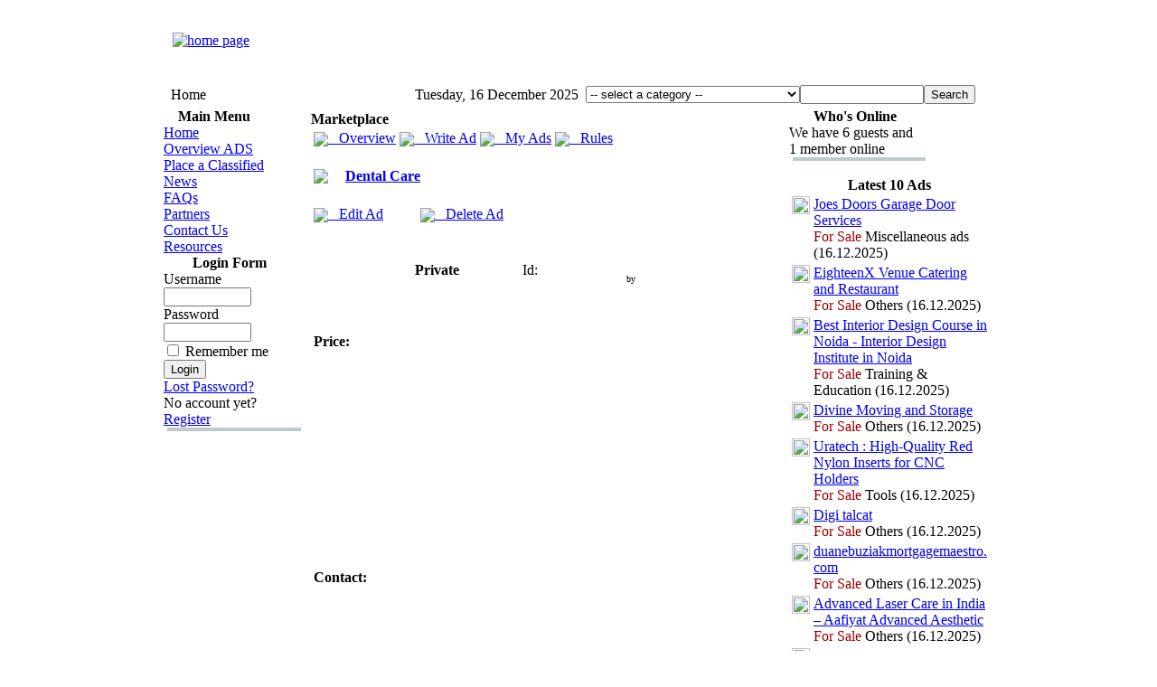

--- FILE ---
content_type: text/html
request_url: https://www.freeads24.com/index.php?option=com_marketplace&page=show_ad&catid=88&adid=663165&Itemid=31
body_size: 8802
content:
<?xml version="1.0" encoding="iso-8859-1"?><!DOCTYPE html PUBLIC "-//W3C//DTD XHTML 1.0 Transitional//EN" "http://www.w3.org/TR/xhtml1/DTD/xhtml1-transitional.dtd">
<html xmlns="http://www.w3.org/1999/xhtml">
<head>
	<title>FreeAds24 - free classified ads</title>
<meta name="description" content="FreeAds24 is the marketplace of free ads. Publish your classified ads, announcements, photo ads and manage them via control panel. Classifieds and photoads of cars, collectibles, business opportunities, careers, pets, hobby, personal and others categories." />
<meta name="keywords" content="ads, free ads, classified ads, classifieds, marketplace, photo ads, announcements, photoads, free ad, freeads24, free ads 24" />
<meta name="Generator" content="Joomla! - Copyright (C) 2005 - 2006 Open Source Matters. All rights reserved." />
<meta name="robots" content="index, follow" />
<base href="https://www.freeads24.com/" />
	<link rel="shortcut icon" href="https://www.freeads24.com/images/favicon.ico" />
			<meta http-equiv="Content-Type" content="text/html; charset=iso-8859-1" />
	<link href="https://www.freeads24.com/templates/cb-sand/css/template_css.css" rel="stylesheet" type="text/css" />
	
	<!-- freead24.com customization (27/11/2017) -->
	<script language="javascript" type="text/javascript">
	function checkForm(currForm, isSearch)
	{
		if(!isSearch)
		{
			if(currForm.category.value == '')
			{
				alert('Please select a category');
				return false;
			}
			if(currForm.ad_headline.value.replace(/^\s+|\s+$/gm,'').match(/www2*|https*|ftp:|mailto:/gi))
			{
				alert('Headline must not contain hyperlinks');
				return false;
			}
			if(currForm.name.value.replace(/^\s+|\s+$/gm,'').match(/www2*|https*|ftp:|mailto:/gi))
			{
				alert('Name must not contain hyperlinks');
				return false;
			}
		}
		else if(currForm.catid.value == '')
		{
			alert('Please select a category');
			return false;
		}
		
		return true;
	}
	</script>
	<!-- freead24.com customization (09/09/2008) -->
	<link href="https://www.freeads24.com/myIncludes/css/style.css" rel="stylesheet" type="text/css" />
	<script language="JavaScript" src="https://www.freeads24.com/myIncludes/js/utility.js" type="text/javascript"></script>
	
	<!-- adsense auto ads -->
	<script async src="//pagead2.googlesyndication.com/pagead/js/adsbygoogle.js"></script>
	<script>
	     (adsbygoogle = window.adsbygoogle || []).push({
	          google_ad_client: "ca-pub-8698022273236141",
	          enable_page_level_ads: true
	     });
	</script>
	
	
	<!-- Google tag (gtag.js) -->
	<script async src="https://www.googletagmanager.com/gtag/js?id=G-X2Y8PD8Z8F"></script>
	<script>
	  window.dataLayer = window.dataLayer || [];
	  function gtag(){dataLayer.push(arguments);}
	  gtag('js', new Date());

	  gtag('config', 'G-X2Y8PD8Z8F');
	</script>

</head>
<body leftmargin="0" topmargin="0" marginwidth="0" marginheight="0">
	<!-- start Analytics integration -->
	<script type="text/javascript">
	window.google_analytics_uacct = "UA-369392-3";
	</script>
	<!-- end Analytics integration -->
	<a name="up" id="up"></a>
	<center>
	<table width="898"  border="0" cellpadding="0" cellspacing="0">
		<tr>
			<td align="center">
				<!-- freead24.com customization (05/08/2006) -->
				<table border="0" cellpadding="0" cellspacing="0">
					<tr>
						<td width="170">
							<a href="index.php"><img src="https://www.freeads24.com/templates/cb-sand/images/logo_header.jpg" width="170" height="98" border="0" title="home page"></a>
						</td>
						<td width="728" align="right" valign="bottom">
							<!-- adSense 728x90 start -->
							<script type="text/javascript"><!--
							google_ad_client = "pub-8698022273236141";
							google_ad_width = 728;
							google_ad_height = 90;
							google_ad_format = "728x90_as";
							google_ad_type = "text_image";
							google_ad_channel = "";
							google_color_border = "FFFFFF";
							google_color_bg = "FFFFFF";
							google_color_link = "FF6600";
							google_color_text = "3C4B4D";
							google_color_url = "3C4B4D";
							//-->
							</script>
							<script type="text/javascript"
							  src="https://pagead2.googlesyndication.com/pagead/show_ads.js">
							</script>
							<!-- adSense 728x90 end -->
						</td>
					</tr>
				</table>
			</td>
		</tr>
		<tr>
			<td background="https://www.freeads24.com/templates/cb-sand/images/blocks_bg.gif">
			<table width="898" cellpadding="0" cellspacing="0" border="0">
			<tr>
				<td width="8" align="left"><img src="https://www.freeads24.com/templates/cb-sand/images/spacer.gif" width="8" height="30" /></td>
				<td width="312" align="left"><span class="pathway">Home </span></td>
				<td width="210" align="left">Tuesday, 16 December 2025</td>
				
				<!--form action='https://www.freeads24.com/' method='post'>
				<td width="155" align="left">
                        <input class="searchbox" type="text" name="searchword" height="16" size="15" value="search..."  onblur="if(this.value=='') this.value='search...';" onfocus="if(this.value=='search...') this.value='';" />
                        <input type="hidden" name="option" value="search" />
                    </td></form-->

				<!-- freead24.com customization (19/04/2008) -->
				<form class="marketplace" action="https://www.freeads24.com/index.php?option=com_marketplace&page=show_category&Itemid=26" method="post" name="header_adsearch" onSubmit="return checkForm(this, true);">
				<td width="368" align="left">
					<!-- inner table search start -->
					<table border="0" cellpadding="0" cellspacing="0" width="365">
					<tr>
						<td>
							<select class='marketplace_my_search' name='catid'><option value=''> -- select a category -- </option><optgroup class='optgroupstyle' label='Clothing & Footwear'></optgroup><option value='116'>Womens Clothing</option><option value='117'>Womens Accessories</option><option value='118'>Mens Clothing</option><option value='119'>Mens Accessories</option><option value='120'>Unisex Clothing</option><option value='121'>Infants & Toddlers</option><option value='122'>Kids</option><option value='123'>Shoes & Footwear</option><option value='23'>Others</option><optgroup class='optgroupstyle' label='Pets & Animals'></optgroup><option value='8'>Pets</option><option value='9'>Pets Accessories</option><option value='10'>Animals</option><option value='11'>Animals Accessories</option><optgroup class='optgroupstyle' label='Motors'></optgroup><option value='13'>Cars</option><option value='14'>Motorcycles</option><option value='15'>Vans & Commercial</option><option value='17'>Accessories</option><option value='124'>Miscellaneous</option><optgroup class='optgroupstyle' label='Camping & Boating'></optgroup><option value='16'>Caravans & Camper Vans</option><option value='19'>Camping Accessories</option><option value='20'>Boating</option><option value='24'>Boating Accessories</option><optgroup class='optgroupstyle' label='Home & Garden'></optgroup><option value='32'>Antiques</option><option value='26'>Furniture</option><option value='27'>Kitchens & Accessories</option><option value='28'>Bedroom Furniture & Bedding</option><option value='29'>Bathroom Fittings & Furniture</option><option value='30'>Small Appliances, Lighting & Heating</option><option value='97'>Tools</option><option value='98'>Home Office</option><option value='96'>Maternity & Children</option><option value='31'>Garden & Pond</option><optgroup class='optgroupstyle' label='Jewelry & Watches'></optgroup><option value='34'>Jewelry</option><option value='35'>Watches</option><option value='36'>Others</option><optgroup class='optgroupstyle' label='Collectibles'></optgroup><option value='40'>Coins & Stamps</option><option value='42'>Military</option><option value='44'>Decorative</option><option value='45'>All Others</option><optgroup class='optgroupstyle' label='Hobby & Leisure'></optgroup><option value='47'>Books</option><option value='56'>Video</option><option value='48'>Music</option><option value='71'>Musical Instruments</option><option value='49'>Outdoors</option><option value='50'>Others</option><optgroup class='optgroupstyle' label='Toys, Games & Models'></optgroup><option value='52'>Toys</option><option value='53'>Games</option><option value='54'>Models</option><option value='55'>Others</option><optgroup class='optgroupstyle' label='Electronics'></optgroup><option value='58'>Computing</option><option value='59'>Tv & Home Theatre</option><option value='60'>Cb & Radio Equipment</option><option value='61'>Telephones</option><option value='62'>Kitchen Appliances</option><option value='63'>Electric Tools</option><option value='64'>Audio Systems</option><option value='65'>Games Consoles</option><option value='66'>Satellite & Cable</option><option value='125'>Photography</option><option value='67'>Camcorders</option><option value='68'>Copiers</option><option value='69'>Security Systems</option><option value='70'>Miscellaneous</option><optgroup class='optgroupstyle' label='Property, Real Estate'></optgroup><option value='73'>Houses For Sale</option><option value='74'>Houses For Rent</option><option value='75'>Flats For Sale</option><option value='76'>Flats For Rent</option><option value='77'>Short Lets</option><option value='78'>Commercial</option><option value='79'>Miscellaneous</option><optgroup class='optgroupstyle' label='Travels'></optgroup><option value='81'>Holidays</option><option value='82'>Holiday Services & Equipment</option><option value='83'>Others</option><optgroup class='optgroupstyle' label='Health & Fitness'></optgroup><option value='85'>Weight Loss</option><option value='86'>Skin Care</option><option value='87'>Fitness</option><option value='88'>Dental Care</option><option value='90'>Relaxation & Therapy</option><option value='91'>Nutrition</option><option value='92'>Vitamins & Minerals</option><option value='94'>Beauty Products</option><option value='95'>Miscellaneous</option><optgroup class='optgroupstyle' label='Business Opportunities, Careers'></optgroup><option value='101'>Work at Home</option><option value='103'>Training & Education</option><option value='104'>Job Opportunities</option><option value='105'>Look For Job</option><option value='106'>Others</option><optgroup class='optgroupstyle' label='Miscellaneous'></optgroup><option value='115'>Miscellaneous ads</option></select>						</td>
						<td><input class="marketplace_my_search" id="header_searchtext" type="text" name="searchtext" size="15" value=""></td>
						<td><input class="button" type="submit" name="submit_search" value="Search"></td>
					</tr>
					</table>
					<!-- inner table search end -->
				</td>
				<input type='hidden' name='ad_type' value='ALL'>
				</form>

			</tr>
			</table>
			<table width="898" cellpadding="0" cellspacing="0" border="0">
			<tr valign="top">
				<td class="leftnav" width="174">
					<!-- left nav -->
					<table border="0" cellspacing="0" cellpadding="0" width="152">
					<tr>
						<td class="navcontent">
							<table border="0" cellspacing="0" cellpadding="0" width="146">
								<tr>
									<td class="navbg_main">
											<table cellpadding="0" cellspacing="0" class="moduletable">
					<tr>
				<th valign="top">
					Main Menu				</th>
			</tr>
					<tr>
			<td>
				
<table width="100%" border="0" cellpadding="0" cellspacing="0">
<tr align="left"><td><a href="https://www.freeads24.com/component/option,com_frontpage/Itemid,1/" class="mainlevel" >Home</a></td></tr>
<tr align="left"><td><a href="https://www.freeads24.com/component/option,com_marketplace/Itemid,26/" class="mainlevel" >Overview ADS</a></td></tr>
<tr align="left"><td><a href="https://www.freeads24.com/component/option,com_marketplace/page,write_ad/Itemid,26/" class="mainlevel" >Place a Classified</a></td></tr>
<tr align="left"><td><a href="https://www.freeads24.com/content/section/1/2/" class="mainlevel" >News</a></td></tr>
<tr align="left"><td><a href="https://www.freeads24.com/content/category/3/7/25/" class="mainlevel" >FAQs</a></td></tr>
<tr align="left"><td><a href="https://www.freeads24.com/component/option,com_weblinks/Itemid,23/" class="mainlevel" >Partners</a></td></tr>
<tr align="left"><td><a href="https://www.freeads24.com/component/option,com_contact/Itemid,3/" class="mainlevel" >Contact Us</a></td></tr>
<tr align="left"><td><a href="https://www.freeads24.com/component/option,com_linx/Itemid,32/" class="mainlevel" >Resources</a></td></tr>
</table>			</td>
		</tr>
		</table>
				<table cellpadding="0" cellspacing="0" class="moduletable">
				<tr>
			<td>
							</td>
		</tr>
		</table>
				<table cellpadding="0" cellspacing="0" class="moduletable">
					<tr>
				<th valign="top">
					Login Form				</th>
			</tr>
					<tr>
			<td>
					<form action="https://www.freeads24.com/" method="post" name="login" >
		
	<table width="100%" border="0" cellspacing="0" cellpadding="0" align="center">
	<tr>
		<td>
			<label for="mod_login_username">
				Username			</label>
			<br />
			<input name="username" id="mod_login_username" type="text" class="inputbox" alt="username" size="10" />
			<br />
			<label for="mod_login_password">
				Password			</label>
			<br />
			<input type="password" id="mod_login_password" name="passwd" class="inputbox" size="10" alt="password" />
			<br />
			<input type="checkbox" name="remember" id="mod_login_remember" class="inputbox" value="yes" alt="Remember Me" />
			<label for="mod_login_remember">
				Remember me			</label>
			<br />
			<input type="submit" name="Submit" class="button" value="Login" />
		</td>
	</tr>
	<tr>
		<td>
			<a href="https://www.freeads24.com/component/option,com_registration/task,lostPassword/">
				Lost Password?</a>
		</td>
	</tr>
			<tr>
			<td>
				No account yet?				<a href="https://www.freeads24.com/component/option,com_registration/task,register/">
					Register</a>
			</td>
		</tr>
			</table>
	
	<input type="hidden" name="option" value="login" />
	<input type="hidden" name="op2" value="login" />
	<input type="hidden" name="lang" value="english" />
	<input type="hidden" name="return" value="https://www.freeads24.com/index.php?option=com_marketplace&amp;page=show_ad&amp;catid=88&amp;adid=663165&amp;Itemid=31" />
	<input type="hidden" name="message" value="0" />
	<input type="hidden" name="j106b9e792d1326c22853f06609b79bf0" value="1" />
	</form>
				</td>
		</tr>
		</table>
											</td>
								</tr>
							</table>
						</td>
						<td valign="top" background="https://www.freeads24.com/templates/cb-sand/images/shadow_right.gif"><img src="https://www.freeads24.com/templates/cb-sand/images/spacer.gif" width="4" height="4"/></td>
					</tr>
					</table>
					<table border="0" cellspacing="0" cellpadding="0" width="152">
					<tr>
						<td><img src="https://www.freeads24.com/templates/cb-sand/images/spacer.gif" width="4" height="4" /></td>
						<td bgcolor="#becbcd"><img src="https://www.freeads24.com/templates/cb-sand/images/spacer.gif" width="148" height="4" /></td>
					</tr>
					</table>
					
					<!-- adSense 160x600 start -->
					<br />
					<div align="center">
						<script type="text/javascript"><!--
						google_ad_client = "ca-pub-8698022273236141";
						/* index.php menu FREEADS24.com */
						google_ad_slot = "7937833807";
						google_ad_width = 160;
						google_ad_height = 600;
						//-->
						</script>
						<script type="text/javascript"
						src="https://pagead2.googlesyndication.com/pagead/show_ads.js">
						</script>
					</div>
					<!-- adSense 160x600 end -->
					
										
				</td>

				<td class="centernav" width="99%">
					

					<!-- main nav -->
					<table border="0" cellspacing="0" cellpadding="0" width="100%">
					<tr>
						<td class="navcontent" width="99%">
							<table border="0" cellspacing="0" cellpadding="0" width="100%">
								<tr>
									<td class="navbg_main">
									
<link rel="stylesheet" href="components/com_marketplace/marketplace.css" type="text/css" />

<script language="JavaScript">
<!--
function jooImage(pic,w,h) {
    var win;
    var parms;

    w=w+20;
    h=h+30;

    parms="width="+w+",height="+h+",screenX=50,screenY=50,resizeable=yes,locationbar=no,status=no,menubar=no";
    win=window.open( pic, "imagePopup", parms);
}

-->
</script>


















<table width='100%' border='0'><tr><td align='left'>

  <link rel="stylesheet" href="components/com_marketplace/marketplace.css" type="text/css" />

  <script language="JavaScript" type="text/javascript">
  function xlink(l) {
  	document.location.href=l;
  }
  </script>


  <b>Marketplace</b>
  <br>
  <!-- freead24.com customization (16/02/2006) -->
  <!--br-->

  <table class="marketplace_topmenue">
    <tr>

       <td bgcolor="#FFFFFF" onClick="xlink('https://www.freeads24.com/index.php?option=com_marketplace&Itemid=31')" style="cursor:hand; cursor:pointer" onMouseOver="this.bgColor='#EEEEEE'" onMouseOut="this.bgColor='#FFFFFF'"><a href=https://www.freeads24.com/index.php?option=com_marketplace&Itemid=31><img src="https://www.freeads24.com/components/com_marketplace/images/system/home.gif" border="0" align="center">&nbsp;&nbsp;&nbsp;Overview</a></td><td bgcolor="#FFFFFF" onClick="xlink('https://www.freeads24.com/index.php?option=com_marketplace&page=write_ad&Itemid=31')" style="cursor:hand; cursor:pointer" onMouseOver="this.bgColor='#EEEEEE'" onMouseOut="this.bgColor='#FFFFFF'"><a href=https://www.freeads24.com/index.php?option=com_marketplace&page=write_ad&Itemid=31><img src="https://www.freeads24.com/components/com_marketplace/images/system/writead.gif" border="0" align="center">&nbsp;&nbsp;&nbsp;Write Ad</a></td><td bgcolor="#FFFFFF" onClick="xlink('https://www.freeads24.com/index.php?option=com_marketplace&page=show_category&catid=0&Itemid=31')" style="cursor:hand; cursor:pointer" onMouseOver="this.bgColor='#EEEEEE'" onMouseOut="this.bgColor='#FFFFFF'"><a href=https://www.freeads24.com/index.php?option=com_marketplace&page=show_category&catid=0&Itemid=31><img src="https://www.freeads24.com/components/com_marketplace/images/system/myads.gif" border="0" align="center">&nbsp;&nbsp;&nbsp;My Ads</a></td><td bgcolor="#FFFFFF" onClick="xlink('https://www.freeads24.com/index.php?option=com_marketplace&page=show_rules&Itemid=31')" style="cursor:hand; cursor:pointer" onMouseOver="this.bgColor='#EEEEEE'" onMouseOut="this.bgColor='#FFFFFF'"><a href=https://www.freeads24.com/index.php?option=com_marketplace&page=show_rules&Itemid=31><img src="https://www.freeads24.com/components/com_marketplace/images/system/rules.gif" border="0" align="center">&nbsp;&nbsp;&nbsp;Rules</a></td>
     </tr>
   </table>

  <br>
  <!-- freead24.com customization (16/02/2006) -->
  <!--br-->

<table width='100%' border='0'><tr><td align='left' valign='center' width='22'><a href=https://www.freeads24.com/index.php?option=com_marketplace&page=show_category&catid=88&Itemid=31><img src='https://www.freeads24.com/components/com_marketplace/images/categories/default.gif' align='center' border='0'></a></td><td width='5' align='left' valign='center'>&nbsp;</td><td align='left' valign='center'><b><a href=https://www.freeads24.com/index.php?option=com_marketplace&page=show_category&catid=88&Itemid=31>Dental Care</a></b><font size='-2'><br /></font></td></tr></table><br /><table class="marketplace_topmenue"  style="width:50%;"><tr><td bgcolor="#FFFFFF" onClick="xlink('https://www.freeads24.com/index.php?option=com_marketplace&page=write_ad&adid=&Itemid=31')" style="cursor:hand; cursor:pointer" onMouseOver="this.bgColor='#EEEEEE'" onMouseOut="this.bgColor='#FFFFFF'"><a href='https://www.freeads24.com/index.php?option=com_marketplace&page=write_ad&adid=&Itemid=31'><img src="https://www.freeads24.com/components/com_marketplace/images/system/editad.gif" border="0" align="center">&nbsp;&nbsp;&nbsp;Edit Ad</a></td><td bgcolor="#FFFFFF" onClick="xlink('https://www.freeads24.com/index.php?option=com_marketplace&page=delete_ad&adid=&Itemid=31')" style="cursor:hand; cursor:pointer" onMouseOver="this.bgColor='#EEEEEE'" onMouseOut="this.bgColor='#FFFFFF'"><a href='https://www.freeads24.com/index.php?option=com_marketplace&page=delete_ad&adid=&Itemid=31'><img src="https://www.freeads24.com/components/com_marketplace/images/system/deletead.gif" border="0" align="center">&nbsp;&nbsp;&nbsp;Delete Ad</a></td></tr></table><br /><div id="privateAd" align="center">
<!-- adSense 468x15 start -->
<script type="text/javascript"><!--
google_ad_client = "pub-8698022273236141";
/* show_ad.php FREEADS24.com 468x15 */
google_ad_slot = "8139133350";
google_ad_width = 468;
google_ad_height = 15;
//-->
</script>
<script type="text/javascript"
src="https://pagead2.googlesyndication.com/pagead/show_ads.js">
</script>
<!-- adSense 468x15 end -->

<!-- google_ad_section_start --><table class='marketplace' border='0'><tr><td class='marketplace' id='showad_idrow_left' width='25%'></td><td class='marketplace' id='showad_idrow_left' width='25%'><b>Private</b></td><td class='marketplace' id='showad_idrow_left' width='25%'>Id: <b></b></td><td class='marketplace' id='showad_idrow_right' width='25%'><br /><font size='-2'>by <b></b></font></td></tr><tr class='marketplace'><td class='marketplace' id='showad_headlinerow' colspan='4'></td></tr><tr class='marketplace'><td class='marketplace' id='showad_text' width='70%' colspan='3'></td><td class='marketplace' id='showad_image' width='30%' rowspan='3'>		    		<!-- adSense responsive start -->
		    		<br />
		    		<div style="width:170px; max-height:700px;">
							<script async src="//pagead2.googlesyndication.com/pagead/js/adsbygoogle.js"></script>
							<!-- show_ad.php (responsive) FREEADS24.com -->
							<ins class="adsbygoogle"
							     style="display:block"
							     data-ad-client="ca-pub-8698022273236141"
							     data-ad-slot="7035583818"
							     data-ad-format="auto"></ins>
							<script>
							(adsbygoogle = window.adsbygoogle || []).push({});
							</script>
		    		</div>
		    		<!-- adSense responsive end -->
		    		</td></tr><tr class='marketplace'><td class='marketplace' id='showad_price' colspan='3'><b>Price: </b></td></tr><tr class='marketplace'><td class='marketplace' id='showad_contact' colspan='3'><b>Contact: </b><br /><br /><br /><br /><br />&gt;&gt;&gt; Log in to view all contact details &lt;&lt;&lt;<br /></td></tr></table><!-- google_ad_section_end -->
	<!-- adSense custom search start -->
	<style type="text/css">
	@import url(https://www.google.com/cse/api/branding.css);
	</style>
	<div class="cse-branding-right" style="background-color:#FFFFFF;color:#000000">
	  <div class="cse-branding-form">
		<form action="https://www.google.co.uk/cse" id="cse-search-box" target="_blank">
		  <div>
			<input type="hidden" name="cx" value="partner-pub-8698022273236141:egvj42fioza" />
			<input type="hidden" name="ie" value="ISO-8859-1" />
			<input type="text" name="q" size="50" />
			<input type="submit" name="sa" value="Search" />
		  </div>
		</form>
	  </div>
	  <div class="cse-branding-logo">
		<img src="https://www.google.com/images/poweredby_transparent/poweredby_FFFFFF.gif" alt="Google" />
	  </div>
	  <div class="cse-branding-text">
		Custom Search
	  </div>
	</div>
	<!-- adSense custom search end -->

  </div></td></tr><tr><td class='small' align='center'><br />
<link rel="stylesheet" href="components/com_marketplace/marketplace.css" type="text/css" />

<table class='marketplace_recent5'><tr><td width='100%' bgcolor='#F7F7F7' colspan='5'>Recent 5 Photoads</td></tr><tr><td width='20%' bgcolor='#FFFFFF' align='center' valign='top'><table width='100' height='75' border='0'><tr><td width='100' height='75' align='center'><a href='https://www.freeads24.com/index.php?option=com_marketplace&page=show_ad&catid=115&adid=751008&Itemid=31'><img src='https://www.freeads24.com/components/com_marketplace/images/entries/751008a_t.png' align='center' border='0'><a href='https://www.freeads24.com/index.php?option=com_marketplace&page=show_ad&catid=115&adid=751008&Itemid=31'></td></tr></table><a href='https://www.freeads24.com/index.php?option=com_marketplace&page=show_ad&catid=115&adid=751008&Itemid=31' id='recent5_0'>Joes Doors Garage Door Serv...</a><br>Miscellaneous ads (16.12.2025)<td width='20%' bgcolor='#FFFFFF' align='center' valign='top'><table width='100' height='75' border='0'><tr><td width='100' height='75' align='center'><a href='https://www.freeads24.com/index.php?option=com_marketplace&page=show_ad&catid=23&adid=751007&Itemid=31'><img src='https://www.freeads24.com/components/com_marketplace/images/entries/751007a_t.jpg' align='center' border='0'><a href='https://www.freeads24.com/index.php?option=com_marketplace&page=show_ad&catid=23&adid=751007&Itemid=31'></td></tr></table><a href='https://www.freeads24.com/index.php?option=com_marketplace&page=show_ad&catid=23&adid=751007&Itemid=31' id='recent5_1'>EighteenX Venue Catering an...</a><br>Others (16.12.2025)<td width='20%' bgcolor='#FFFFFF' align='center' valign='top'><table width='100' height='75' border='0'><tr><td width='100' height='75' align='center'><a href='https://www.freeads24.com/index.php?option=com_marketplace&page=show_ad&catid=106&adid=751004&Itemid=31'><img src='https://www.freeads24.com/components/com_marketplace/images/entries/751004a_t.jpg' align='center' border='0'><a href='https://www.freeads24.com/index.php?option=com_marketplace&page=show_ad&catid=106&adid=751004&Itemid=31'></td></tr></table><a href='https://www.freeads24.com/index.php?option=com_marketplace&page=show_ad&catid=106&adid=751004&Itemid=31' id='recent5_2'>Divine Moving and Storage</a><br>Others (16.12.2025)<td width='20%' bgcolor='#FFFFFF' align='center' valign='top'><table width='100' height='75' border='0'><tr><td width='100' height='75' align='center'><a href='https://www.freeads24.com/index.php?option=com_marketplace&page=show_ad&catid=97&adid=751003&Itemid=31'><img src='https://www.freeads24.com/components/com_marketplace/images/entries/751003a_t.jpg' align='center' border='0'><a href='https://www.freeads24.com/index.php?option=com_marketplace&page=show_ad&catid=97&adid=751003&Itemid=31'></td></tr></table><a href='https://www.freeads24.com/index.php?option=com_marketplace&page=show_ad&catid=97&adid=751003&Itemid=31' id='recent5_3'>Uratech : High-Quality Red ...</a><br>Tools (16.12.2025)<td width='20%' bgcolor='#FFFFFF' align='center' valign='top'><table width='100' height='75' border='0'><tr><td width='100' height='75' align='center'><a href='https://www.freeads24.com/index.php?option=com_marketplace&page=show_ad&catid=23&adid=751002&Itemid=31'><img src='https://www.freeads24.com/components/com_marketplace/images/entries/751002a_t.png' align='center' border='0'><a href='https://www.freeads24.com/index.php?option=com_marketplace&page=show_ad&catid=23&adid=751002&Itemid=31'></td></tr></table><a href='https://www.freeads24.com/index.php?option=com_marketplace&page=show_ad&catid=23&adid=751002&Itemid=31' id='recent5_4'>Digi talcat</a><br>Others (16.12.2025)</tr></table><script language="javascript" type="text/javascript">wordWrap("recent5_0");wordWrap("recent5_1");wordWrap("recent5_2");wordWrap("recent5_3");wordWrap("recent5_4");</script>

<br /><br />

<!--
NOTE: YOU ARE NOT ALLOWED TO REMOVE THIS FOOTER.
YOU MAY ADJUST IT TO THE DESIGN OF YOUR PAGE BUT IT MUST ALWAYS BE COMPLETE AND READABLE!
(i.e. no white letters on white background)
-->
<br />
<!--center>
<div class="smallgrey" style="font-size: 9px;">
Marketplace Version 1.2.2
<br />
(c) 2005-2006 <a href="http://www.joomster.com" class="footer" target="_blank">joomster.com</a>
<br />
<br />
</div>
</center-->
</td></tr></table><script language="javascript" type="text/javascript">wordWrap("showad_headlinerow");wordWrap("showad_text");</script>
									</td>
								</tr>
							</table>
						</td>
						<td valign="top" background="https://www.freeads24.com/templates/cb-sand/images/shadow_right.gif"><img src="https://www.freeads24.com/templates/cb-sand/images/spacer.gif" width="4" height="4"/></td>
					</tr>
					</table>
					<table border="0" cellspacing="0" cellpadding="0" width="100%">
					<tr>
						<td><img src="https://www.freeads24.com/templates/cb-sand/images/spacer.gif" width="4" height="4" /></td>
						<td bgcolor="#becbcd" width="99%"><img src="https://www.freeads24.com/templates/cb-sand/images/spacer.gif" width="99%" height="4" /></td>
					</tr>
					</table>
					<br>

									</td>

								<td class="rightnav" width="155">
										<!-- right nav -->
					<table border="0" cellspacing="0" cellpadding="0" width="151">
					<tr>
						<td class="navcontent">
							<table border="0" cellspacing="0" cellpadding="0" width="145">
								<tr>
									<td class="navbg_user">
											<table cellpadding="0" cellspacing="0" class="moduletable">
					<tr>
				<th valign="top">
					Who's Online				</th>
			</tr>
					<tr>
			<td>
				We have 6 guests and 1 member online			</td>
		</tr>
		</table>
											</td>
								</tr>
							</table>
						</td>
						<td valign="top" background="https://www.freeads24.com/templates/cb-sand/images/shadow_right.gif"><img src="https://www.freeads24.com/templates/cb-sand/images/spacer.gif" width="4" height="4"/></td>
					</tr>
					</table>
					<table border="0" cellspacing="0" cellpadding="0" width="151">
					<tr>
						<td><img src="https://www.freeads24.com/templates/cb-sand/images/spacer.gif" width="4" height="4" /></td>
						<td bgcolor="#becbcd"><img src="https://www.freeads24.com/templates/cb-sand/images/spacer.gif" width="147" height="4" /></td>
					</tr>
					</table>
					<br>
					
										<!-- user2 nav -->
					<table border="0" cellspacing="0" cellpadding="0" width="151">
					<tr>
						<td class="navcontent">
							<table border="0" cellspacing="0" cellpadding="0" width="145">
								<tr>
									<td class="navbg_main">
											<table cellpadding="0" cellspacing="0" class="moduletable">
					<tr>
				<th valign="top">
					Latest 10 Ads				</th>
			</tr>
					<tr>
			<td>
				<table class="marketplace_last5"><tr><td valign="top" width="1%"><img src="https://www.freeads24.com/modules/mod_marketplace5_images/photo.gif" width="20" height="20" border="0"></td><td valign="top"><a href="https://www.freeads24.com/index.php?option=com_marketplace&page=show_ad&catid=115&adid=751008&Itemid=26" id="lastAd_0">Joes Doors Garage Door Services</a><br><font color='#990000'>For Sale</font> Miscellaneous ads (16.12.2025)</td></tr><tr><td valign="top" width="1%"><img src="https://www.freeads24.com/modules/mod_marketplace5_images/photo.gif" width="20" height="20" border="0"></td><td valign="top"><a href="https://www.freeads24.com/index.php?option=com_marketplace&page=show_ad&catid=23&adid=751007&Itemid=26" id="lastAd_1">EighteenX Venue Catering and Restaurant</a><br><font color='#990000'>For Sale</font> Others (16.12.2025)</td></tr><tr><td valign="top" width="1%"><img src="https://www.freeads24.com/modules/mod_marketplace5_images/transpixel.gif" width="20" height="20" border="0"></td><td valign="top"><a href="https://www.freeads24.com/index.php?option=com_marketplace&page=show_ad&catid=103&adid=751006&Itemid=26" id="lastAd_2">Best Interior Design Course in Noida - Interior Design Institute in Noida</a><br><font color='#990000'>For Sale</font> Training & Education (16.12.2025)</td></tr><tr><td valign="top" width="1%"><img src="https://www.freeads24.com/modules/mod_marketplace5_images/photo.gif" width="20" height="20" border="0"></td><td valign="top"><a href="https://www.freeads24.com/index.php?option=com_marketplace&page=show_ad&catid=106&adid=751004&Itemid=26" id="lastAd_3">Divine Moving and Storage</a><br><font color='#990000'>For Sale</font> Others (16.12.2025)</td></tr><tr><td valign="top" width="1%"><img src="https://www.freeads24.com/modules/mod_marketplace5_images/photo.gif" width="20" height="20" border="0"></td><td valign="top"><a href="https://www.freeads24.com/index.php?option=com_marketplace&page=show_ad&catid=97&adid=751003&Itemid=26" id="lastAd_4">Uratech : High-Quality Red Nylon Inserts for CNC Holders</a><br><font color='#990000'>For Sale</font> Tools (16.12.2025)</td></tr><tr><td valign="top" width="1%"><img src="https://www.freeads24.com/modules/mod_marketplace5_images/photo.gif" width="20" height="20" border="0"></td><td valign="top"><a href="https://www.freeads24.com/index.php?option=com_marketplace&page=show_ad&catid=23&adid=751002&Itemid=26" id="lastAd_5">Digi talcat</a><br><font color='#990000'>For Sale</font> Others (16.12.2025)</td></tr><tr><td valign="top" width="1%"><img src="https://www.freeads24.com/modules/mod_marketplace5_images/photo.gif" width="20" height="20" border="0"></td><td valign="top"><a href="https://www.freeads24.com/index.php?option=com_marketplace&page=show_ad&catid=23&adid=751001&Itemid=26" id="lastAd_6">duanebuziakmortgagemaestro.com</a><br><font color='#990000'>For Sale</font> Others (16.12.2025)</td></tr><tr><td valign="top" width="1%"><img src="https://www.freeads24.com/modules/mod_marketplace5_images/photo.gif" width="20" height="20" border="0"></td><td valign="top"><a href="https://www.freeads24.com/index.php?option=com_marketplace&page=show_ad&catid=106&adid=751000&Itemid=26" id="lastAd_7">Advanced Laser Care in India – Aafiyat Advanced Aesthetic</a><br><font color='#990000'>For Sale</font> Others (16.12.2025)</td></tr><tr><td valign="top" width="1%"><img src="https://www.freeads24.com/modules/mod_marketplace5_images/photo.gif" width="20" height="20" border="0"></td><td valign="top"><a href="https://www.freeads24.com/index.php?option=com_marketplace&page=show_ad&catid=34&adid=750999&Itemid=26" id="lastAd_8">Buy Women Gold Bracelets – Perfect Christmas Gifts for Special Occasions</a><br><font color='#990000'>For Sale</font> Jewelry (16.12.2025)</td></tr><tr><td valign="top" width="1%"><img src="https://www.freeads24.com/modules/mod_marketplace5_images/photo.gif" width="20" height="20" border="0"></td><td valign="top"><a href="https://www.freeads24.com/index.php?option=com_marketplace&page=show_ad&catid=95&adid=750998&Itemid=26" id="lastAd_9"> Slip Disc Surgery in Mumbai by Dr.Sachin Giri</a><br><font color='#990000'>For Sale</font> Miscellaneous (16.12.2025)</td></tr><tr><td><br><br>&nbsp;</td><td colspan="1"><img src="https://www.freeads24.com/modules/mod_marketplace5_images/photo.gif" width="20" height="20" border="0" align="center"> = Ad with Photo</td></tr></table><script language="javascript" type="text/javascript">wordWrap("lastAd_0");wordWrap("lastAd_1");wordWrap("lastAd_2");wordWrap("lastAd_3");wordWrap("lastAd_4");wordWrap("lastAd_5");wordWrap("lastAd_6");wordWrap("lastAd_7");wordWrap("lastAd_8");wordWrap("lastAd_9");</script>			</td>
		</tr>
		</table>
				<table cellpadding="0" cellspacing="0" class="moduletable">
					<tr>
				<th valign="top">
					Summary				</th>
			</tr>
					<tr>
			<td>
				<table class='marketplace_last5' width='100%' border='0'><tr><td valign='top' width='50%'><b>Category</b></td><td valign='top' width='50%'><b>#&nbsp;Ads</b></td></tr><tr><td width='100%' colspan='2'><hr></td></tr><tr><td valign='top' width='100%'><a href='https://www.freeads24.com/index.php?option=com_marketplace&page=show_category&catid=11&Itemid=31'>Animals Accessories</a></td><td>(21)<br></td></tr><tr><td valign='top' width='100%'><a href='https://www.freeads24.com/index.php?option=com_marketplace&page=show_category&catid=10&Itemid=31'>Animals</a></td><td>(15)<br></td></tr><tr><td valign='top' width='100%'><a href='https://www.freeads24.com/index.php?option=com_marketplace&page=show_category&catid=9&Itemid=31'>Pets Accessories</a></td><td>(13)<br></td></tr><tr><td valign='top' width='100%'><a href='https://www.freeads24.com/index.php?option=com_marketplace&page=show_category&catid=8&Itemid=31'>Pets</a></td><td>(15)<br></td></tr><tr><td valign='top' width='100%'><a href='https://www.freeads24.com/index.php?option=com_marketplace&page=show_category&catid=13&Itemid=31'>Cars</a></td><td>(56)<br></td></tr><tr><td valign='top' width='100%'><a href='https://www.freeads24.com/index.php?option=com_marketplace&page=show_category&catid=14&Itemid=31'>Motorcycles</a></td><td>(15)<br></td></tr><tr><td valign='top' width='100%'><a href='https://www.freeads24.com/index.php?option=com_marketplace&page=show_category&catid=15&Itemid=31'>Vans & Commercial</a></td><td>(3)<br></td></tr><tr><td valign='top' width='100%'><a href='https://www.freeads24.com/index.php?option=com_marketplace&page=show_category&catid=17&Itemid=31'>Accessories</a></td><td>(22)<br></td></tr><tr><td valign='top' width='100%'><a href='https://www.freeads24.com/index.php?option=com_marketplace&page=show_category&catid=19&Itemid=31'>Camping Accessories</a></td><td>(5)<br></td></tr><tr><td valign='top' width='100%'><a href='https://www.freeads24.com/index.php?option=com_marketplace&page=show_category&catid=20&Itemid=31'>Boating</a></td><td>(8)<br></td></tr><tr><td valign='top' width='100%'><a href='https://www.freeads24.com/index.php?option=com_marketplace&page=show_category&catid=23&Itemid=31'>Others</a></td><td>(2044)<br></td></tr><tr><td valign='top' width='100%'><a href='https://www.freeads24.com/index.php?option=com_marketplace&page=show_category&catid=117&Itemid=31'>Womens Accessories</a></td><td>(31)<br></td></tr><tr><td valign='top' width='100%'><a href='https://www.freeads24.com/index.php?option=com_marketplace&page=show_category&catid=116&Itemid=31'>Womens Clothing</a></td><td>(36)<br></td></tr><tr><td valign='top' width='100%'><a href='https://www.freeads24.com/index.php?option=com_marketplace&page=show_category&catid=24&Itemid=31'>Boating Accessories</a></td><td>(1)<br></td></tr><tr><td valign='top' width='100%'><a href='https://www.freeads24.com/index.php?option=com_marketplace&page=show_category&catid=30&Itemid=31'>Small Appliances, Lighting & Heating</a></td><td>(20)<br></td></tr><tr><td valign='top' width='100%'><a href='https://www.freeads24.com/index.php?option=com_marketplace&page=show_category&catid=26&Itemid=31'>Furniture</a></td><td>(23)<br></td></tr><tr><td valign='top' width='100%'><a href='https://www.freeads24.com/index.php?option=com_marketplace&page=show_category&catid=27&Itemid=31'>Kitchens & Accessories</a></td><td>(12)<br></td></tr><tr><td valign='top' width='100%'><a href='https://www.freeads24.com/index.php?option=com_marketplace&page=show_category&catid=28&Itemid=31'>Bedroom Furniture & Bedding</a></td><td>(3)<br></td></tr><tr><td valign='top' width='100%'><a href='https://www.freeads24.com/index.php?option=com_marketplace&page=show_category&catid=29&Itemid=31'>Bathroom Fittings & Furniture</a></td><td>(10)<br></td></tr><tr><td valign='top' width='100%'><a href='https://www.freeads24.com/index.php?option=com_marketplace&page=show_category&catid=31&Itemid=31'>Garden & Pond</a></td><td>(17)<br></td></tr><tr><td valign='top' width='100%'><a href='https://www.freeads24.com/index.php?option=com_marketplace&page=show_category&catid=32&Itemid=31'>Antiques</a></td><td>(4)<br></td></tr><tr><td valign='top' width='100%'><a href='https://www.freeads24.com/index.php?option=com_marketplace&page=show_category&catid=34&Itemid=31'>Jewelry</a></td><td>(37)<br></td></tr><tr><td valign='top' width='100%'><a href='https://www.freeads24.com/index.php?option=com_marketplace&page=show_category&catid=35&Itemid=31'>Watches</a></td><td>(7)<br></td></tr><tr><td valign='top' width='100%'><a href='https://www.freeads24.com/index.php?option=com_marketplace&page=show_category&catid=36&Itemid=31'>Others</a></td><td>(127)<br></td></tr><tr><td valign='top' width='100%'><a href='https://www.freeads24.com/index.php?option=com_marketplace&page=show_category&catid=40&Itemid=31'>Coins & Stamps</a></td><td>(4)<br></td></tr><tr><td valign='top' width='100%'><a href='https://www.freeads24.com/index.php?option=com_marketplace&page=show_category&catid=47&Itemid=31'>Books</a></td><td>(5)<br></td></tr><tr><td valign='top' width='100%'><a href='https://www.freeads24.com/index.php?option=com_marketplace&page=show_category&catid=42&Itemid=31'>Military</a></td><td>(3)<br></td></tr><tr><td valign='top' width='100%'><a href='https://www.freeads24.com/index.php?option=com_marketplace&page=show_category&catid=44&Itemid=31'>Decorative</a></td><td>(4)<br></td></tr><tr><td valign='top' width='100%'><a href='https://www.freeads24.com/index.php?option=com_marketplace&page=show_category&catid=45&Itemid=31'>All Others</a></td><td>(9)<br></td></tr><tr><td valign='top' width='100%'><a href='https://www.freeads24.com/index.php?option=com_marketplace&page=show_category&catid=48&Itemid=31'>Music</a></td><td>(8)<br></td></tr><tr><td valign='top' width='100%'><a href='https://www.freeads24.com/index.php?option=com_marketplace&page=show_category&catid=49&Itemid=31'>Outdoors</a></td><td>(2)<br></td></tr><tr><td valign='top' width='100%'><a href='https://www.freeads24.com/index.php?option=com_marketplace&page=show_category&catid=50&Itemid=31'>Others</a></td><td>(42)<br></td></tr><tr><td valign='top' width='100%'><a href='https://www.freeads24.com/index.php?option=com_marketplace&page=show_category&catid=52&Itemid=31'>Toys</a></td><td>(4)<br></td></tr><tr><td valign='top' width='100%'><a href='https://www.freeads24.com/index.php?option=com_marketplace&page=show_category&catid=53&Itemid=31'>Games</a></td><td>(10)<br></td></tr><tr><td valign='top' width='100%'><a href='https://www.freeads24.com/index.php?option=com_marketplace&page=show_category&catid=54&Itemid=31'>Models</a></td><td>(1)<br></td></tr><tr><td valign='top' width='100%'><a href='https://www.freeads24.com/index.php?option=com_marketplace&page=show_category&catid=55&Itemid=31'>Others</a></td><td>(34)<br></td></tr><tr><td valign='top' width='100%'><a href='https://www.freeads24.com/index.php?option=com_marketplace&page=show_category&catid=56&Itemid=31'>Video</a></td><td>(2)<br></td></tr><tr><td valign='top' width='100%'><a href='https://www.freeads24.com/index.php?option=com_marketplace&page=show_category&catid=58&Itemid=31'>Computing</a></td><td>(62)<br></td></tr><tr><td valign='top' width='100%'><a href='https://www.freeads24.com/index.php?option=com_marketplace&page=show_category&catid=59&Itemid=31'>Tv & Home Theatre</a></td><td>(5)<br></td></tr><tr><td valign='top' width='100%'><a href='https://www.freeads24.com/index.php?option=com_marketplace&page=show_category&catid=61&Itemid=31'>Telephones</a></td><td>(5)<br></td></tr><tr><td valign='top' width='100%'><a href='https://www.freeads24.com/index.php?option=com_marketplace&page=show_category&catid=62&Itemid=31'>Kitchen Appliances</a></td><td>(1)<br></td></tr><tr><td valign='top' width='100%'><a href='https://www.freeads24.com/index.php?option=com_marketplace&page=show_category&catid=63&Itemid=31'>Electric Tools</a></td><td>(21)<br></td></tr><tr><td valign='top' width='100%'><a href='https://www.freeads24.com/index.php?option=com_marketplace&page=show_category&catid=64&Itemid=31'>Audio Systems</a></td><td>(3)<br></td></tr><tr><td valign='top' width='100%'><a href='https://www.freeads24.com/index.php?option=com_marketplace&page=show_category&catid=69&Itemid=31'>Security Systems</a></td><td>(3)<br></td></tr><tr><td valign='top' width='100%'><a href='https://www.freeads24.com/index.php?option=com_marketplace&page=show_category&catid=70&Itemid=31'>Miscellaneous</a></td><td>(24)<br></td></tr><tr><td valign='top' width='100%'><a href='https://www.freeads24.com/index.php?option=com_marketplace&page=show_category&catid=73&Itemid=31'>Houses For Sale</a></td><td>(28)<br></td></tr><tr><td valign='top' width='100%'><a href='https://www.freeads24.com/index.php?option=com_marketplace&page=show_category&catid=74&Itemid=31'>Houses For Rent</a></td><td>(31)<br></td></tr><tr><td valign='top' width='100%'><a href='https://www.freeads24.com/index.php?option=com_marketplace&page=show_category&catid=75&Itemid=31'>Flats For Sale</a></td><td>(8)<br></td></tr><tr><td valign='top' width='100%'><a href='https://www.freeads24.com/index.php?option=com_marketplace&page=show_category&catid=76&Itemid=31'>Flats For Rent</a></td><td>(1)<br></td></tr><tr><td valign='top' width='100%'><a href='https://www.freeads24.com/index.php?option=com_marketplace&page=show_category&catid=77&Itemid=31'>Short Lets</a></td><td>(1)<br></td></tr><tr><td valign='top' width='100%'><a href='https://www.freeads24.com/index.php?option=com_marketplace&page=show_category&catid=78&Itemid=31'>Commercial</a></td><td>(19)<br></td></tr><tr><td valign='top' width='100%'><a href='https://www.freeads24.com/index.php?option=com_marketplace&page=show_category&catid=79&Itemid=31'>Miscellaneous</a></td><td>(18)<br></td></tr><tr><td valign='top' width='100%'><a href='https://www.freeads24.com/index.php?option=com_marketplace&page=show_category&catid=124&Itemid=31'>Miscellaneous</a></td><td>(17)<br></td></tr><tr><td valign='top' width='100%'><a href='https://www.freeads24.com/index.php?option=com_marketplace&page=show_category&catid=81&Itemid=31'>Holidays</a></td><td>(104)<br></td></tr><tr><td valign='top' width='100%'><a href='https://www.freeads24.com/index.php?option=com_marketplace&page=show_category&catid=82&Itemid=31'>Holiday Services & Equipment</a></td><td>(37)<br></td></tr><tr><td valign='top' width='100%'><a href='https://www.freeads24.com/index.php?option=com_marketplace&page=show_category&catid=83&Itemid=31'>Others</a></td><td>(91)<br></td></tr><tr><td valign='top' width='100%'><a href='https://www.freeads24.com/index.php?option=com_marketplace&page=show_category&catid=85&Itemid=31'>Weight Loss</a></td><td>(26)<br></td></tr><tr><td valign='top' width='100%'><a href='https://www.freeads24.com/index.php?option=com_marketplace&page=show_category&catid=86&Itemid=31'>Skin Care</a></td><td>(50)<br></td></tr><tr><td valign='top' width='100%'><a href='https://www.freeads24.com/index.php?option=com_marketplace&page=show_category&catid=87&Itemid=31'>Fitness</a></td><td>(94)<br></td></tr><tr><td valign='top' width='100%'><a href='https://www.freeads24.com/index.php?option=com_marketplace&page=show_category&catid=88&Itemid=31'>Dental Care</a></td><td>(54)<br></td></tr><tr><td valign='top' width='100%'><a href='https://www.freeads24.com/index.php?option=com_marketplace&page=show_category&catid=90&Itemid=31'>Relaxation & Therapy</a></td><td>(26)<br></td></tr><tr><td valign='top' width='100%'><a href='https://www.freeads24.com/index.php?option=com_marketplace&page=show_category&catid=91&Itemid=31'>Nutrition</a></td><td>(18)<br></td></tr><tr><td valign='top' width='100%'><a href='https://www.freeads24.com/index.php?option=com_marketplace&page=show_category&catid=92&Itemid=31'>Vitamins & Minerals</a></td><td>(12)<br></td></tr><tr><td valign='top' width='100%'><a href='https://www.freeads24.com/index.php?option=com_marketplace&page=show_category&catid=94&Itemid=31'>Beauty Products</a></td><td>(40)<br></td></tr><tr><td valign='top' width='100%'><a href='https://www.freeads24.com/index.php?option=com_marketplace&page=show_category&catid=95&Itemid=31'>Miscellaneous</a></td><td>(59)<br></td></tr><tr><td valign='top' width='100%'><a href='https://www.freeads24.com/index.php?option=com_marketplace&page=show_category&catid=97&Itemid=31'>Tools</a></td><td>(50)<br></td></tr><tr><td valign='top' width='100%'><a href='https://www.freeads24.com/index.php?option=com_marketplace&page=show_category&catid=98&Itemid=31'>Home Office</a></td><td>(28)<br></td></tr><tr><td valign='top' width='100%'><a href='https://www.freeads24.com/index.php?option=com_marketplace&page=show_category&catid=101&Itemid=31'>Work at Home</a></td><td>(130)<br></td></tr><tr><td valign='top' width='100%'><a href='https://www.freeads24.com/index.php?option=com_marketplace&page=show_category&catid=104&Itemid=31'>Job Opportunities</a></td><td>(19)<br></td></tr><tr><td valign='top' width='100%'><a href='https://www.freeads24.com/index.php?option=com_marketplace&page=show_category&catid=103&Itemid=31'>Training & Education</a></td><td>(89)<br></td></tr><tr><td valign='top' width='100%'><a href='https://www.freeads24.com/index.php?option=com_marketplace&page=show_category&catid=105&Itemid=31'>Look For Job</a></td><td>(4)<br></td></tr><tr><td valign='top' width='100%'><a href='https://www.freeads24.com/index.php?option=com_marketplace&page=show_category&catid=106&Itemid=31'>Others</a></td><td>(874)<br></td></tr><tr><td valign='top' width='100%'><a href='https://www.freeads24.com/index.php?option=com_marketplace&page=show_category&catid=115&Itemid=31'>Miscellaneous ads</a></td><td>(691)<br></td></tr><tr><td valign='top' width='100%'><a href='https://www.freeads24.com/index.php?option=com_marketplace&page=show_category&catid=118&Itemid=31'>Mens Clothing</a></td><td>(33)<br></td></tr><tr><td valign='top' width='100%'><a href='https://www.freeads24.com/index.php?option=com_marketplace&page=show_category&catid=119&Itemid=31'>Mens Accessories</a></td><td>(10)<br></td></tr><tr><td valign='top' width='100%'><a href='https://www.freeads24.com/index.php?option=com_marketplace&page=show_category&catid=120&Itemid=31'>Unisex Clothing</a></td><td>(8)<br></td></tr><tr><td valign='top' width='100%'><a href='https://www.freeads24.com/index.php?option=com_marketplace&page=show_category&catid=121&Itemid=31'>Infants & Toddlers</a></td><td>(6)<br></td></tr><tr><td valign='top' width='100%'><a href='https://www.freeads24.com/index.php?option=com_marketplace&page=show_category&catid=122&Itemid=31'>Kids</a></td><td>(10)<br></td></tr><tr><td valign='top' width='100%'><a href='https://www.freeads24.com/index.php?option=com_marketplace&page=show_category&catid=123&Itemid=31'>Shoes & Footwear</a></td><td>(18)<br></td></tr><tr><td valign='top' width='100%'><a href='https://www.freeads24.com/index.php?option=com_marketplace&page=show_category&catid=125&Itemid=31'>Photography</a></td><td>(3)<br></td></tr><tr><td width='100%' colspan='2'><hr></td></tr><tr><td valign='top' width='100%'>Ads in Marketplace:</td><td><b>(5508)</b><br></td></tr><tr><td>&nbsp;</td></tr></table>			</td>
		</tr>
		</table>
											</td>
								</tr>
							</table>
						</td>
						<td valign="top" background="https://www.freeads24.com/templates/cb-sand/images/shadow_right.gif"><img src="https://www.freeads24.com/templates/cb-sand/images/spacer.gif" width="4" height="4"/></td>
					</tr>
					</table>
					<table border="0" cellspacing="0" cellpadding="0" width="151">
					<tr>
						<td><img src="https://www.freeads24.com/templates/cb-sand/images/spacer.gif" width="4" height="4" /></td>
						<td bgcolor="#becbcd"><img src="https://www.freeads24.com/templates/cb-sand/images/spacer.gif" width="147" height="4" /></td>
					</tr>
					</table>
									</td>
							</tr>
			</table>
			<table width="898" cellpadding="0" cellspacing="0" border="0">
			<tr>
				<td>
								</td>
			</tr>
			<tr>
				<td align="center" valign="middle" >
				<!-- freead24.com customization (17/08/2006) -->
				<br>
				&nbsp;				</td>
			</tr>

			<!-- freead24.com customization (06/08/2006) -->
			<tr>
				<td align="center" class="rights_reserved">
					<!-- freeads24.uk/.eu/.us start -->
					<iframe src="https://www.freeads24.eu/freeads24_sites.htm" width="480" height="54" frameborder="0" marginwidth="0" marginheight="0">
						<p align="center">Please visit our partners' sites to pubblish your free ads in others countries:<br><a href="https://www.freeads24.eu/" title="freeads24.eu" target="_blank">freeads24.eu</a>&nbsp;|&nbsp;<a href="https://www.freeads24.uk/" title="freeads24.uk" target="_blank">freeads24.uk</a>&nbsp;|&nbsp;<a href="https://www.freeads24.us/" title="freeads24.us" target="_blank">freeads24.us</a></p>
					</iframe>
					<!-- freeads24.uk/.eu/.us end -->
					
					<br />
					<!-- Begin Shinystat Free code -->
					<script type="text/javascript" language="JavaScript" SRC="https://codice.shinystat.com/cgi-bin/getcod.cgi?USER=freeads24"></script>
					<noscript>
					<A HREF="https://www.shinystat.com" target="_top">
					<IMG SRC="https://www.shinystat.com/cgi-bin/shinystat.cgi?USER=freeads24" ALT="Website counters" BORDER="0"></A>
					</noscript>
					<!-- Begin Shinystat Free code -->
					
										
					<br /><br />
					<div>FreeAds24.com - All rights reserved</div>
					<div class="copyright">&copy; 2025 <a href="https://www.adexpo.it/" target="_blank">AdExpo.it</a></div>
					&nbsp;
				</td>
			</tr>

			<tr>
				<td>
								</td>
			</tr>
			</table>
			</td>
		</tr>
	</table>
	</center>

	<!-- Google Analytics start -->
	<script async src="https://www.googletagmanager.com/gtag/js?id=G-CE3VWTNMD9"></script>
	<script>
	  window.dataLayer = window.dataLayer || [];
	  function gtag(){dataLayer.push(arguments);}
	  gtag('js', new Date());

	  gtag('config', 'G-CE3VWTNMD9');
	</script>
	<!-- Google Analytics end -->
	
	
		
	</body>
</html>
<!-- 1765902120 -->

--- FILE ---
content_type: text/html
request_url: https://www.freeads24.eu/freeads24_sites.htm
body_size: 549
content:
<html>
    <head>
        <title>FreeAds24 sites</title>
        <style type="text/css">
        .maintable
            {
            font-size: 8pt;
            font-family: verdana, arial;
            text-align: center;
            }
        .onepixel
            {
            font-size: 8pt;
            font-family: verdana, arial;
            text-align: center;
            }
        a, a:link, a:visited
            {
            font-family: verdana, arial;
            font-size: 8pt;
            color: black;
            }
        a:hover
            {
            font-family: verdana, arial;
            font-size: 8pt;
            color: #727272;
            }
        </style>
    </head>
    <body>
    <table border="0" align="center" width="468" class="maintable">
        <tr>
            <td>Please visit our partners' sites to publish your free ads in others countries:</td>
        </tr>
        <tr>
            <td align="center" class="onepixel">
				<a href="https://www.freeads24.eu/" title="freeads24.eu" target="_blank"><img src="layout_images/flag_eu_small.gif" width="20" height="13" alt="freeads24.eu" border="0" align="top"/></a>&nbsp;<a href="https://www.freeads24.eu/" title="freeads24.eu" target="_blank">freeads24.eu</a>
				&nbsp;
				<a href="https://www.freeads24.uk/" title="freeads24.uk" target="_blank"><img src="layout_images/flag_uk_small.gif" width="20" height="13" alt="freeads24.uk" border="0" align="top"/></a>&nbsp;<a href="https://www.freeads24.uk/" title="freeads24.uk" target="_blank">freeads24.uk</a>
				&nbsp;
				<a href="https://www.freeads24.us/" title="freeads24.us" target="_blank"><img src="layout_images/flag_us_small.gif" width="20" height="13" alt="freeads24.us" border="0" align="top"/></a>&nbsp;<a href="https://www.freeads24.us/" title="freeads24.us" target="_blank">freeads24.us</a>
				&nbsp;
				<a href="https://www.freeads24.com/" title="freeads24.com" target="_blank"><img src="layout_images/flag_com_small.gif" width="20" height="13" alt="freeads24.com" border="0" align="top"/></a>&nbsp;<a href="https://www.freeads24.com/" title="freeads24.com" target="_blank">freeads24.com</a>
			</td>
        </tr>
    </table>
    </body>
</html>


--- FILE ---
content_type: text/html; charset=utf-8
request_url: https://www.google.com/recaptcha/api2/aframe
body_size: 115
content:
<!DOCTYPE HTML><html><head><meta http-equiv="content-type" content="text/html; charset=UTF-8"></head><body><script nonce="lDsG9Mdy6fu6uediqPar6A">/** Anti-fraud and anti-abuse applications only. See google.com/recaptcha */ try{var clients={'sodar':'https://pagead2.googlesyndication.com/pagead/sodar?'};window.addEventListener("message",function(a){try{if(a.source===window.parent){var b=JSON.parse(a.data);var c=clients[b['id']];if(c){var d=document.createElement('img');d.src=c+b['params']+'&rc='+(localStorage.getItem("rc::a")?sessionStorage.getItem("rc::b"):"");window.document.body.appendChild(d);sessionStorage.setItem("rc::e",parseInt(sessionStorage.getItem("rc::e")||0)+1);localStorage.setItem("rc::h",'1765902124159');}}}catch(b){}});window.parent.postMessage("_grecaptcha_ready", "*");}catch(b){}</script></body></html>

--- FILE ---
content_type: text/javascript
request_url: https://www.freeads24.com/myIncludes/js/utility.js
body_size: 2527
content:
// - variabili globali
var mailRegex = "^[a-z0-9\\.\\:\\_\\-]+@[a-z0-9\\.\\_\\-]+\\.[a-z]{2,}$";
var browserName = navigator.appName;
var browserVersion = navigator.appVersion;
var screenWidth = 0;
var screenHeight = 0;
if(window.screen)
    {
    screenWidth = screen.width;
    screenHeight = screen.height;
    }

// - la funzione consente l'apertura di un popup
function wndOpenUrl(strUrl, strTitle, strWidth, strHeight, strTop, strLeft, statusBar, scrollBar)
    {
    window.open(strUrl, strTitle, "location=no,resizable=no,toolbar=no,directories=no,status="+statusBar+",statusbar="+statusBar+",menubar=no,scrollbars="+scrollBar+",dependent=yes,alwaysRaised=yes, width=" + strWidth + ", height=" + strHeight + ", top=" + strTop + ", left=" + strLeft );
    }

// - la funzione aggiunge del testo al campo passatogli in input
function appendText(formObject, strText, strSeparator, currFormObject)
    {
    if(currFormObject.checked)
        {
        formObject.value += (formObject.value!='' ? strSeparator : '')  + strText;
        }
    else{
        if(formObject.value.indexOf(strSeparator+strText)!=-1)
            index = formObject.value.indexOf(strSeparator+strText);
        else
            index = formObject.value.indexOf(strText);

        formObject.value = formObject.value.substring(0, index);
        }
    }


// - le funzioni che seguono gestiscono la replace di una selezione
function setSelectionRange(input, selectionStart, selectionEnd)
    {
    if(input.setSelectionRange)
        {
        input.focus();
        input.setSelectionRange(selectionStart, selectionEnd);
        }
    else if(input.createTextRange)
        {
        var range = input.createTextRange();
        range.collapse(true);
        range.moveEnd('character', selectionEnd);
        range.moveStart('character', selectionStart);
        range.select();
        }
    }

function setCaretToEnd(input)
    {
    setSelectionRange(input, input.value.length, input.value.length);
    }

function setCaretToBegin(input)
    {
    setSelectionRange(input, 0, 0);
    }

function setCaretToPos(input, pos)
    {
    setSelectionRange(input, pos, pos);
    }

function selectString(input, string)
    {
    var match = new RegExp(string, "i").exec(input.value);
    if(match)
        {
        setSelectionRange(input, match.index, match.index + match[0].length);
        }
    }

function getSelectedText(input)
    {
    input.focus();
    if(input.setSelectionRange)
        {
        var selectionStart = input.selectionStart;
        var selectionEnd = input.selectionEnd;
        return input.value.substring(selectionStart, selectionEnd);
        }
    else{
        var range = document.selection.createRange();
        if(range.parentElement() == input)
            {
            return range.text;
            }
        }
    }

function replaceSelection(input, replaceString)
    {
    input.focus();
    if(input.setSelectionRange)
        {
        var selectionStart = input.selectionStart;
        var selectionEnd = input.selectionEnd;
        input.value = input.value.substring(0, selectionStart) + replaceString + input.value.substring(selectionEnd);
        if(selectionStart != selectionEnd) // has there been a selection
            setSelectionRange(input, selectionStart, selectionStart + replaceString.length);
        else // set caret
            setCaretToPos(input, selectionStart + replaceString.length);
        }
    else if(document.selection)
        {
        var range = document.selection.createRange();
        if(range.parentElement() == input)
            {
            var isCollapsed = range.text == '';
            range.text = replaceString;
            if(!isCollapsed)
                {
                // there has been a selection
                //it appears range.select() should select the newly
                //inserted text but that fails with IE
                range.moveStart('character', -replaceString.length);
                range.select();
                }
            }
        }
    }

// - aggiunge il sito e l'url passati in input ai preferiti del browser
function addToBookmark(title, url)
    {
    if(document.all)
        {
        window.external.AddFavorite(url, title);
        }
    else if(window.sidebar)
        {
        window.sidebar.addPanel(title, url, "");
        }
    }

// - funzione per prendere un elemento con id univoco
function prendiElementoDaId(idElemento)
    {
    var elemento;
    if(document.getElementById)
        {
        elemento = document.getElementById(idElemento);
        }
    else{
        elemento = document.all[idElemento];
        }
    return elemento;
    }

// - aggiunge al testo passato in input dei puntini per simulare un'attesa
function mostraAttesa(testo, idElement)
    {
    var puntini = 0,
                  testoIntrattenimento = prendiElementoDaId(idElement),
                  animaTesto = function()
                      {
                      var testoAggiunto = "";
                      for(var a = 0; a < puntini; a++)
                          {
                          testoAggiunto += ".";
                          }

                      testoIntrattenimento.nodeValue = testo + testoAggiunto;
                      if(puntini<4)
                        puntini++;
                      else
                        puntini = 0;
                      setTimeout(animaTesto, 300);
                      };

    if(testoIntrattenimento.firstChild)
        {
        animaTesto = function(){};
        testoIntrattenimento.removeChild(testoIntrattenimento.firstChild);
        }
    else{
        testoIntrattenimento = document.createTextNode(testo);
        prendiElementoDaId(idElement).appendChild(testoIntrattenimento);
        animaTesto();
        }
    }

function trim(value)
    {
    return value.replace(/\s+$|^\s+/g,"");
    }

function isNumeric(value)
    {
    var validChars = "-0123456789";
    var currChar;

    for(var i=0; i<value.length; i++)
        {
        currChar = value.charAt(i);
        if(validChars.indexOf(currChar) == -1)
            {
            return false;
            }
        }
    return true && !isNaN(value);
    }

function parseInt10(value)
    {
    if(value == null)
        {
	return null;
	}
    return parseInt(value, 10);
    }

function isValidMail(email)
    {
    if(email.match(mailRegex) == null)
        {
        return false;
        }
    return true;
    }

// - Radio Button Validation: copyright Stephen Chapman, 15th Nov 2004, 14th Sep 2005
function validateRadioButton(radio)
    {
    var count = -1;
    for(var i=radio.length-1; i>-1; i--)
        {
        if(radio[i].checked)
          {
          count = i;
          i = -1;
          }
        }
    if(count>-1)
      return radio[count].value;
    else
      return null;
    }

// - conta i caratteri rimanenti in una textarea
var textAreaField, rimanentiField, maxChars;
function initCountChars(_textAreaField, _rimanentiField, _maxChars)
    {
    textAreaField = _textAreaField;
    rimanentiField = _rimanentiField;
    maxChars = _maxChars;

    if(browserName.indexOf("Netscape")>=0 && parseInt(browserVersion)>=4)
        {
        var isNN4 = true;
        }
    textAreaField.onkeydown = countChars;

    if(isNN4)
        {
        document.captureEvents(Event.KEYDOWN);
        }
    }
function countChars(d)
    {
    if(textAreaField.value.length > maxChars)
        {
        textAreaField.value = textAreaField.value.substring(0, maxChars);
        }
    else{
        rimanentiField.value = maxChars - textAreaField.value.length;
        }
    }

// - forza un 'a capo' in concomitanza di alcuni caratteri se la parola è eccessivamente lunga
function wordWrap(idElemento)
    {
    var wordWrapElement = prendiElementoDaId(idElemento);
    var wordWrapElementClass = wordWrapElement.className;
    var wordWrapElementTrasf = wordWrapElement.innerHTML;
    if(browserName == 'Microsoft Internet Explorer' || browserName == 'Netscape')
        {
        var splitChars = new Array(".", ",", ";", ":", "-", "+", "x", "!", "*", "\\");
        for(var i=0; i<splitChars.length; i++)
            {
            if(wordWrapElementTrasf.indexOf(splitChars[i]) != -1)
                {
                wordWrapElementTrasf = wordWrapElementTrasf.split(splitChars[i]).join(splitChars[i] + "<wbr />");
                }
            }
        wordWrapElement.innerHTML = wordWrapElementTrasf;
        }
    else{
        wordWrapElement.className = (wordWrapElementClass !='' ? (wordWrapElementClass + " ") : "") + "wordWrap";
        }
    }
